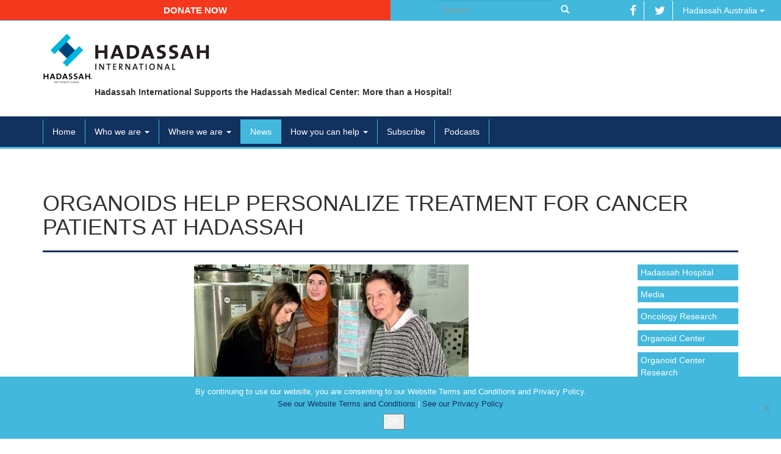

--- FILE ---
content_type: text/html; charset=UTF-8
request_url: https://hadassahinternational.org/organoids-help-personalize-treatment-for-cancer-patients-at-hadassah/
body_size: 17988
content:

<!doctype html>
<html class="no-js" lang="en-US">
<head>
  <meta charset="utf-8">
  <meta http-equiv="X-UA-Compatible" content="IE=edge">
  <meta name="viewport" content="width=device-width, initial-scale=1">

  <title>Organoids Help Personalize Treatment for Cancer Patients at Hadassah | Hadassah International</title>

  <meta property="og:locale" content="en_US"/>
  <meta property="og:title" content="Organoids Help Personalize Treatment for Cancer Patients at Hadassah | Hadassah International"/>
  <meta property="og:url" content="https://hadassahinternational.org/organoids-help-personalize-treatment-for-cancer-patients-at-hadassah/"/>
  <meta property="og:site_name" content="Hadassah International"/>
  <meta property="og:type" content="website"/>

	
	  <meta property="og:image" content="https://hadassahinternational.org/wp-content/uploads/2023/03/Organoids-res.jpg"/>
  <meta property="og:image:width" content="450"/>
  <meta property="og:image:height" content="301"/>
  
  <link rel="shortcut icon" href="https://hadassahinternational.org/wp-content/themes/hadassah/assets/ico/favicon.ico" type="image/x-icon" />
  <link rel="apple-touch-icon" href="https://hadassahinternational.org/wp-content/themes/hadassah/assets/ico/apple-touch-icon.png" />
  <link rel="apple-touch-icon" sizes="57x57" href="https://hadassahinternational.org/wp-content/themes/hadassah/assets/ico/apple-touch-icon-57x57.png" />
  <link rel="apple-touch-icon" sizes="72x72" href="https://hadassahinternational.org/wp-content/themes/hadassah/assets/ico/apple-touch-icon-72x72.png" />
  <link rel="apple-touch-icon" sizes="76x76" href="https://hadassahinternational.org/wp-content/themes/hadassah/assets/ico/apple-touch-icon-76x76.png" />
  <link rel="apple-touch-icon" sizes="114x114" href="https://hadassahinternational.org/wp-content/themes/hadassah/assets/ico/apple-touch-icon-114x114.png" />
  <link rel="apple-touch-icon" sizes="120x120" href="https://hadassahinternational.org/wp-content/themes/hadassah/assets/ico/apple-touch-icon-120x120.png" />
  <link rel="apple-touch-icon" sizes="144x144" href="https://hadassahinternational.org/wp-content/themes/hadassah/assets/ico/apple-touch-icon-144x144.png" />
  <link rel="apple-touch-icon" sizes="152x152" href="https://hadassahinternational.org/wp-content/themes/hadassah/assets/ico/apple-touch-icon-152x152.png" />
  <link rel="apple-touch-icon" sizes="180x180" href="https://hadassahinternational.org/wp-content/themes/hadassah/assets/ico/apple-touch-icon-180x180.png" />

  <meta name='robots' content='max-image-preview:large' />
	<style>img:is([sizes="auto" i], [sizes^="auto," i]) { contain-intrinsic-size: 3000px 1500px }</style>
	<link rel='dns-prefetch' href='//platform-api.sharethis.com' />
<link rel='dns-prefetch' href='//ajax.googleapis.com' />
<script>window.jQuery || document.write('<script src="https://hadassahinternational.org/wp-content/themes/hadassah/assets/vendor/jquery/dist/jquery.min.js?1.11.1"><\/script>')</script>
<script type="text/javascript">
/* <![CDATA[ */
window._wpemojiSettings = {"baseUrl":"https:\/\/s.w.org\/images\/core\/emoji\/16.0.1\/72x72\/","ext":".png","svgUrl":"https:\/\/s.w.org\/images\/core\/emoji\/16.0.1\/svg\/","svgExt":".svg","source":{"concatemoji":"https:\/\/hadassahinternational.org\/wp-includes\/js\/wp-emoji-release.min.js?ver=703aae3576ff6cee0ff666bb94c1f142"}};
/*! This file is auto-generated */
!function(s,n){var o,i,e;function c(e){try{var t={supportTests:e,timestamp:(new Date).valueOf()};sessionStorage.setItem(o,JSON.stringify(t))}catch(e){}}function p(e,t,n){e.clearRect(0,0,e.canvas.width,e.canvas.height),e.fillText(t,0,0);var t=new Uint32Array(e.getImageData(0,0,e.canvas.width,e.canvas.height).data),a=(e.clearRect(0,0,e.canvas.width,e.canvas.height),e.fillText(n,0,0),new Uint32Array(e.getImageData(0,0,e.canvas.width,e.canvas.height).data));return t.every(function(e,t){return e===a[t]})}function u(e,t){e.clearRect(0,0,e.canvas.width,e.canvas.height),e.fillText(t,0,0);for(var n=e.getImageData(16,16,1,1),a=0;a<n.data.length;a++)if(0!==n.data[a])return!1;return!0}function f(e,t,n,a){switch(t){case"flag":return n(e,"\ud83c\udff3\ufe0f\u200d\u26a7\ufe0f","\ud83c\udff3\ufe0f\u200b\u26a7\ufe0f")?!1:!n(e,"\ud83c\udde8\ud83c\uddf6","\ud83c\udde8\u200b\ud83c\uddf6")&&!n(e,"\ud83c\udff4\udb40\udc67\udb40\udc62\udb40\udc65\udb40\udc6e\udb40\udc67\udb40\udc7f","\ud83c\udff4\u200b\udb40\udc67\u200b\udb40\udc62\u200b\udb40\udc65\u200b\udb40\udc6e\u200b\udb40\udc67\u200b\udb40\udc7f");case"emoji":return!a(e,"\ud83e\udedf")}return!1}function g(e,t,n,a){var r="undefined"!=typeof WorkerGlobalScope&&self instanceof WorkerGlobalScope?new OffscreenCanvas(300,150):s.createElement("canvas"),o=r.getContext("2d",{willReadFrequently:!0}),i=(o.textBaseline="top",o.font="600 32px Arial",{});return e.forEach(function(e){i[e]=t(o,e,n,a)}),i}function t(e){var t=s.createElement("script");t.src=e,t.defer=!0,s.head.appendChild(t)}"undefined"!=typeof Promise&&(o="wpEmojiSettingsSupports",i=["flag","emoji"],n.supports={everything:!0,everythingExceptFlag:!0},e=new Promise(function(e){s.addEventListener("DOMContentLoaded",e,{once:!0})}),new Promise(function(t){var n=function(){try{var e=JSON.parse(sessionStorage.getItem(o));if("object"==typeof e&&"number"==typeof e.timestamp&&(new Date).valueOf()<e.timestamp+604800&&"object"==typeof e.supportTests)return e.supportTests}catch(e){}return null}();if(!n){if("undefined"!=typeof Worker&&"undefined"!=typeof OffscreenCanvas&&"undefined"!=typeof URL&&URL.createObjectURL&&"undefined"!=typeof Blob)try{var e="postMessage("+g.toString()+"("+[JSON.stringify(i),f.toString(),p.toString(),u.toString()].join(",")+"));",a=new Blob([e],{type:"text/javascript"}),r=new Worker(URL.createObjectURL(a),{name:"wpTestEmojiSupports"});return void(r.onmessage=function(e){c(n=e.data),r.terminate(),t(n)})}catch(e){}c(n=g(i,f,p,u))}t(n)}).then(function(e){for(var t in e)n.supports[t]=e[t],n.supports.everything=n.supports.everything&&n.supports[t],"flag"!==t&&(n.supports.everythingExceptFlag=n.supports.everythingExceptFlag&&n.supports[t]);n.supports.everythingExceptFlag=n.supports.everythingExceptFlag&&!n.supports.flag,n.DOMReady=!1,n.readyCallback=function(){n.DOMReady=!0}}).then(function(){return e}).then(function(){var e;n.supports.everything||(n.readyCallback(),(e=n.source||{}).concatemoji?t(e.concatemoji):e.wpemoji&&e.twemoji&&(t(e.twemoji),t(e.wpemoji)))}))}((window,document),window._wpemojiSettings);
/* ]]> */
</script>
<link rel='stylesheet' id='responsive-slider-css' href='https://hadassahinternational.org/wp-content/plugins/responsive-slider/css/responsive-slider.css?ver=0.1' type='text/css' media='all' />
<style id='wp-emoji-styles-inline-css' type='text/css'>

	img.wp-smiley, img.emoji {
		display: inline !important;
		border: none !important;
		box-shadow: none !important;
		height: 1em !important;
		width: 1em !important;
		margin: 0 0.07em !important;
		vertical-align: -0.1em !important;
		background: none !important;
		padding: 0 !important;
	}
</style>
<link rel='stylesheet' id='wp-block-library-css' href='https://hadassahinternational.org/wp-includes/css/dist/block-library/style.min.css?ver=703aae3576ff6cee0ff666bb94c1f142' type='text/css' media='all' />
<style id='classic-theme-styles-inline-css' type='text/css'>
/*! This file is auto-generated */
.wp-block-button__link{color:#fff;background-color:#32373c;border-radius:9999px;box-shadow:none;text-decoration:none;padding:calc(.667em + 2px) calc(1.333em + 2px);font-size:1.125em}.wp-block-file__button{background:#32373c;color:#fff;text-decoration:none}
</style>
<style id='global-styles-inline-css' type='text/css'>
:root{--wp--preset--aspect-ratio--square: 1;--wp--preset--aspect-ratio--4-3: 4/3;--wp--preset--aspect-ratio--3-4: 3/4;--wp--preset--aspect-ratio--3-2: 3/2;--wp--preset--aspect-ratio--2-3: 2/3;--wp--preset--aspect-ratio--16-9: 16/9;--wp--preset--aspect-ratio--9-16: 9/16;--wp--preset--color--black: #000000;--wp--preset--color--cyan-bluish-gray: #abb8c3;--wp--preset--color--white: #ffffff;--wp--preset--color--pale-pink: #f78da7;--wp--preset--color--vivid-red: #cf2e2e;--wp--preset--color--luminous-vivid-orange: #ff6900;--wp--preset--color--luminous-vivid-amber: #fcb900;--wp--preset--color--light-green-cyan: #7bdcb5;--wp--preset--color--vivid-green-cyan: #00d084;--wp--preset--color--pale-cyan-blue: #8ed1fc;--wp--preset--color--vivid-cyan-blue: #0693e3;--wp--preset--color--vivid-purple: #9b51e0;--wp--preset--gradient--vivid-cyan-blue-to-vivid-purple: linear-gradient(135deg,rgba(6,147,227,1) 0%,rgb(155,81,224) 100%);--wp--preset--gradient--light-green-cyan-to-vivid-green-cyan: linear-gradient(135deg,rgb(122,220,180) 0%,rgb(0,208,130) 100%);--wp--preset--gradient--luminous-vivid-amber-to-luminous-vivid-orange: linear-gradient(135deg,rgba(252,185,0,1) 0%,rgba(255,105,0,1) 100%);--wp--preset--gradient--luminous-vivid-orange-to-vivid-red: linear-gradient(135deg,rgba(255,105,0,1) 0%,rgb(207,46,46) 100%);--wp--preset--gradient--very-light-gray-to-cyan-bluish-gray: linear-gradient(135deg,rgb(238,238,238) 0%,rgb(169,184,195) 100%);--wp--preset--gradient--cool-to-warm-spectrum: linear-gradient(135deg,rgb(74,234,220) 0%,rgb(151,120,209) 20%,rgb(207,42,186) 40%,rgb(238,44,130) 60%,rgb(251,105,98) 80%,rgb(254,248,76) 100%);--wp--preset--gradient--blush-light-purple: linear-gradient(135deg,rgb(255,206,236) 0%,rgb(152,150,240) 100%);--wp--preset--gradient--blush-bordeaux: linear-gradient(135deg,rgb(254,205,165) 0%,rgb(254,45,45) 50%,rgb(107,0,62) 100%);--wp--preset--gradient--luminous-dusk: linear-gradient(135deg,rgb(255,203,112) 0%,rgb(199,81,192) 50%,rgb(65,88,208) 100%);--wp--preset--gradient--pale-ocean: linear-gradient(135deg,rgb(255,245,203) 0%,rgb(182,227,212) 50%,rgb(51,167,181) 100%);--wp--preset--gradient--electric-grass: linear-gradient(135deg,rgb(202,248,128) 0%,rgb(113,206,126) 100%);--wp--preset--gradient--midnight: linear-gradient(135deg,rgb(2,3,129) 0%,rgb(40,116,252) 100%);--wp--preset--font-size--small: 13px;--wp--preset--font-size--medium: 20px;--wp--preset--font-size--large: 36px;--wp--preset--font-size--x-large: 42px;--wp--preset--spacing--20: 0.44rem;--wp--preset--spacing--30: 0.67rem;--wp--preset--spacing--40: 1rem;--wp--preset--spacing--50: 1.5rem;--wp--preset--spacing--60: 2.25rem;--wp--preset--spacing--70: 3.38rem;--wp--preset--spacing--80: 5.06rem;--wp--preset--shadow--natural: 6px 6px 9px rgba(0, 0, 0, 0.2);--wp--preset--shadow--deep: 12px 12px 50px rgba(0, 0, 0, 0.4);--wp--preset--shadow--sharp: 6px 6px 0px rgba(0, 0, 0, 0.2);--wp--preset--shadow--outlined: 6px 6px 0px -3px rgba(255, 255, 255, 1), 6px 6px rgba(0, 0, 0, 1);--wp--preset--shadow--crisp: 6px 6px 0px rgba(0, 0, 0, 1);}:where(.is-layout-flex){gap: 0.5em;}:where(.is-layout-grid){gap: 0.5em;}body .is-layout-flex{display: flex;}.is-layout-flex{flex-wrap: wrap;align-items: center;}.is-layout-flex > :is(*, div){margin: 0;}body .is-layout-grid{display: grid;}.is-layout-grid > :is(*, div){margin: 0;}:where(.wp-block-columns.is-layout-flex){gap: 2em;}:where(.wp-block-columns.is-layout-grid){gap: 2em;}:where(.wp-block-post-template.is-layout-flex){gap: 1.25em;}:where(.wp-block-post-template.is-layout-grid){gap: 1.25em;}.has-black-color{color: var(--wp--preset--color--black) !important;}.has-cyan-bluish-gray-color{color: var(--wp--preset--color--cyan-bluish-gray) !important;}.has-white-color{color: var(--wp--preset--color--white) !important;}.has-pale-pink-color{color: var(--wp--preset--color--pale-pink) !important;}.has-vivid-red-color{color: var(--wp--preset--color--vivid-red) !important;}.has-luminous-vivid-orange-color{color: var(--wp--preset--color--luminous-vivid-orange) !important;}.has-luminous-vivid-amber-color{color: var(--wp--preset--color--luminous-vivid-amber) !important;}.has-light-green-cyan-color{color: var(--wp--preset--color--light-green-cyan) !important;}.has-vivid-green-cyan-color{color: var(--wp--preset--color--vivid-green-cyan) !important;}.has-pale-cyan-blue-color{color: var(--wp--preset--color--pale-cyan-blue) !important;}.has-vivid-cyan-blue-color{color: var(--wp--preset--color--vivid-cyan-blue) !important;}.has-vivid-purple-color{color: var(--wp--preset--color--vivid-purple) !important;}.has-black-background-color{background-color: var(--wp--preset--color--black) !important;}.has-cyan-bluish-gray-background-color{background-color: var(--wp--preset--color--cyan-bluish-gray) !important;}.has-white-background-color{background-color: var(--wp--preset--color--white) !important;}.has-pale-pink-background-color{background-color: var(--wp--preset--color--pale-pink) !important;}.has-vivid-red-background-color{background-color: var(--wp--preset--color--vivid-red) !important;}.has-luminous-vivid-orange-background-color{background-color: var(--wp--preset--color--luminous-vivid-orange) !important;}.has-luminous-vivid-amber-background-color{background-color: var(--wp--preset--color--luminous-vivid-amber) !important;}.has-light-green-cyan-background-color{background-color: var(--wp--preset--color--light-green-cyan) !important;}.has-vivid-green-cyan-background-color{background-color: var(--wp--preset--color--vivid-green-cyan) !important;}.has-pale-cyan-blue-background-color{background-color: var(--wp--preset--color--pale-cyan-blue) !important;}.has-vivid-cyan-blue-background-color{background-color: var(--wp--preset--color--vivid-cyan-blue) !important;}.has-vivid-purple-background-color{background-color: var(--wp--preset--color--vivid-purple) !important;}.has-black-border-color{border-color: var(--wp--preset--color--black) !important;}.has-cyan-bluish-gray-border-color{border-color: var(--wp--preset--color--cyan-bluish-gray) !important;}.has-white-border-color{border-color: var(--wp--preset--color--white) !important;}.has-pale-pink-border-color{border-color: var(--wp--preset--color--pale-pink) !important;}.has-vivid-red-border-color{border-color: var(--wp--preset--color--vivid-red) !important;}.has-luminous-vivid-orange-border-color{border-color: var(--wp--preset--color--luminous-vivid-orange) !important;}.has-luminous-vivid-amber-border-color{border-color: var(--wp--preset--color--luminous-vivid-amber) !important;}.has-light-green-cyan-border-color{border-color: var(--wp--preset--color--light-green-cyan) !important;}.has-vivid-green-cyan-border-color{border-color: var(--wp--preset--color--vivid-green-cyan) !important;}.has-pale-cyan-blue-border-color{border-color: var(--wp--preset--color--pale-cyan-blue) !important;}.has-vivid-cyan-blue-border-color{border-color: var(--wp--preset--color--vivid-cyan-blue) !important;}.has-vivid-purple-border-color{border-color: var(--wp--preset--color--vivid-purple) !important;}.has-vivid-cyan-blue-to-vivid-purple-gradient-background{background: var(--wp--preset--gradient--vivid-cyan-blue-to-vivid-purple) !important;}.has-light-green-cyan-to-vivid-green-cyan-gradient-background{background: var(--wp--preset--gradient--light-green-cyan-to-vivid-green-cyan) !important;}.has-luminous-vivid-amber-to-luminous-vivid-orange-gradient-background{background: var(--wp--preset--gradient--luminous-vivid-amber-to-luminous-vivid-orange) !important;}.has-luminous-vivid-orange-to-vivid-red-gradient-background{background: var(--wp--preset--gradient--luminous-vivid-orange-to-vivid-red) !important;}.has-very-light-gray-to-cyan-bluish-gray-gradient-background{background: var(--wp--preset--gradient--very-light-gray-to-cyan-bluish-gray) !important;}.has-cool-to-warm-spectrum-gradient-background{background: var(--wp--preset--gradient--cool-to-warm-spectrum) !important;}.has-blush-light-purple-gradient-background{background: var(--wp--preset--gradient--blush-light-purple) !important;}.has-blush-bordeaux-gradient-background{background: var(--wp--preset--gradient--blush-bordeaux) !important;}.has-luminous-dusk-gradient-background{background: var(--wp--preset--gradient--luminous-dusk) !important;}.has-pale-ocean-gradient-background{background: var(--wp--preset--gradient--pale-ocean) !important;}.has-electric-grass-gradient-background{background: var(--wp--preset--gradient--electric-grass) !important;}.has-midnight-gradient-background{background: var(--wp--preset--gradient--midnight) !important;}.has-small-font-size{font-size: var(--wp--preset--font-size--small) !important;}.has-medium-font-size{font-size: var(--wp--preset--font-size--medium) !important;}.has-large-font-size{font-size: var(--wp--preset--font-size--large) !important;}.has-x-large-font-size{font-size: var(--wp--preset--font-size--x-large) !important;}
:where(.wp-block-post-template.is-layout-flex){gap: 1.25em;}:where(.wp-block-post-template.is-layout-grid){gap: 1.25em;}
:where(.wp-block-columns.is-layout-flex){gap: 2em;}:where(.wp-block-columns.is-layout-grid){gap: 2em;}
:root :where(.wp-block-pullquote){font-size: 1.5em;line-height: 1.6;}
</style>
<link rel='stylesheet' id='contact-form-7-css' href='https://hadassahinternational.org/wp-content/plugins/contact-form-7/includes/css/styles.css?ver=6.1.1' type='text/css' media='all' />
<link rel='stylesheet' id='cookie-notice-front-css' href='https://hadassahinternational.org/wp-content/plugins/cookie-notice/css/front.min.css?ver=2.5.7' type='text/css' media='all' />
<link rel='stylesheet' id='mimi-base-css' href='https://hadassahinternational.org/wp-content/plugins/mad-mimi-sign-up-forms/css/mimi.min.css?ver=1.5.1' type='text/css' media='all' />
<link rel='stylesheet' id='roots_css-css' href='https://hadassahinternational.org/wp-content/themes/hadassah/assets/css/main.min.css?df514806b9946d014de071a9791831f2' type='text/css' media='all' />
<script type="text/javascript" src="//platform-api.sharethis.com/js/sharethis.js?ver=8.5.2#property=65ce7444a0c10f0019493d32&amp;product=gdpr-compliance-tool-v2&amp;source=simple-share-buttons-adder-wordpress" id="simple-share-buttons-adder-mu-js"></script>
<link rel="https://api.w.org/" href="https://hadassahinternational.org/wp-json/" /><link rel="alternate" title="JSON" type="application/json" href="https://hadassahinternational.org/wp-json/wp/v2/posts/16331" /><link rel="EditURI" type="application/rsd+xml" title="RSD" href="https://hadassahinternational.org/xmlrpc.php?rsd" />

<link rel="canonical" href="https://hadassahinternational.org/organoids-help-personalize-treatment-for-cancer-patients-at-hadassah/" />
<link rel='shortlink' href='https://hadassahinternational.org/?p=16331' />
<link rel="alternate" title="oEmbed (JSON)" type="application/json+oembed" href="https://hadassahinternational.org/wp-json/oembed/1.0/embed?url=https%3A%2F%2Fhadassahinternational.org%2Forganoids-help-personalize-treatment-for-cancer-patients-at-hadassah%2F" />
<link rel="alternate" title="oEmbed (XML)" type="text/xml+oembed" href="https://hadassahinternational.org/wp-json/oembed/1.0/embed?url=https%3A%2F%2Fhadassahinternational.org%2Forganoids-help-personalize-treatment-for-cancer-patients-at-hadassah%2F&#038;format=xml" />
<!-- HFCM by 99 Robots - Snippet # 1: Google Tag Manager HEAD -->
<!-- Google Tag Manager -->
<script>(function(w,d,s,l,i){w[l]=w[l]||[];w[l].push({'gtm.start':
new Date().getTime(),event:'gtm.js'});var f=d.getElementsByTagName(s)[0],
j=d.createElement(s),dl=l!='dataLayer'?'&l='+l:'';j.async=true;j.src=
'https://www.googletagmanager.com/gtm.js?id='+i+dl;f.parentNode.insertBefore(j,f);
})(window,document,'script','dataLayer','GTM-W9TK8ZF');</script>
<!-- End Google Tag Manager -->
<!-- /end HFCM by 99 Robots -->
		<style type="text/css">.pp-podcast {opacity: 0;}</style>
		<style type="text/css">.recentcomments a{display:inline !important;padding:0 !important;margin:0 !important;}</style>		<style type="text/css" id="wp-custom-css">
			.cn-buttons-container {
	display: block;
}		</style>
		
  <link rel="alternate" type="application/rss+xml" title="Hadassah International Feed" href="https://hadassahinternational.org/feed/">

  <link rel="stylesheet" href="https://hadassahinternational.org/wp-content/themes/hadassah/assets/css/events.css">
  
  <style>
	  figure {
		  max-width: 100%;
	  }
  </style>

  <script type="text/javascript">
  	$(document).ready(function(){
			$('.ssba a').each(function(){
		    return $(this).attr('target','').on('click',function(e){
		        e.preventDefault();
		        window.open($(this).attr('href'), $(this).attr('alt'), 'width=600, height=450, toolbar=0, scrollbars=1 ,location=0');
		    });
		  });
  	});
  </script>
</head>
<body class="wp-singular post-template-default single single-post postid-16331 single-format-standard wp-theme-hadassah cookies-not-set organoids-help-personalize-treatment-for-cancer-patients-at-hadassah">

  <!--[if lt IE 8]>
    <div class="alert alert-warning">
      You are using an <strong>outdated</strong> browser. Please <a href="http://browsehappy.com/">upgrade your browser</a> to improve your experience.    </div>
  <![endif]-->

  <div class="container-fluid" id="head-top-navbar">
  <div class="col-sm-6 text-center btn-donativo">
    <a href="http://helphadassahnow.org/donation/" target="_blank" class="btn">Donate now</a>
  </div>
  <div class="col-sm-3 text-right" id="topSearch">
    <form role="search" method="get" class="search-form form-inline" action="https://hadassahinternational.org/">
  <label class="sr-only">Search for:</label>
  <div class="input-group">
    <input type="search" value="" name="s" class="search-field form-control" placeholder="Search">
    <span class="input-group-btn">
      <button type="submit" class="search-submit btn btn-default"><span class="glyphicon glyphicon-search"></span></button>
    </span>
  </div>
</form>
  </div>
  <div class="col-sm-3 text-right">
    <a href="https://www.facebook.com/hadassahinternational" target="_blank" class="btn"><i class="fa fa-facebook fa-lg"></i></a>
    <a href="https://twitter.com/HadassahIntl" target="_blank" class="btn"><i class="fa fa-twitter fa-lg"></i></a>

	<a href="http://www.hadassahaustralia.org/" class="dropdown-toggle btn" data-toggle="dropdown">Hadassah Australia <span class="caret"></span></a><ul class="dropdown-menu" role="menu"><li><a href="http://www.hadassahaustralia.org/">Hadassah Australia</a></li><li><a href="http://hadassah.be/">Hadassah Belgium</a></li><li><a href="http://hadassahbrasil.org">Hadassah Brasil</a></li><li><a href="http://www.chw.ca/">Canadian Hadassah-WIZO</a></li><li><a href="http://www.hadassah.fr/">Hadassah France</a></li><li><a href="http://www.hadassah.de/">Hadassah Germany</a></li><li><a href="http://v2023.hadassahinternational.org/">Hadassah International</a></li><li><a href="http://hadassah-international-israel.org/">Hadassah International Israel</a></li><li><a href="http://hadassahlatinoamerica.org/">Hadassah Latinoamerica</a></li><li><a href="http://www.hadassah.co.nz/">Hadassah New Zealand</a></li><li><a href="http://hadassahpanama.org">Hadassah Panama</a></li><li><a href="http://www.hadassah.ch/">Hadassah Switzerland</a></li><li><a href="http://www.hadassahuk.org/">Hadassah United Kingdom</a></li><li><a href="http://www.hadassah.org/">Hadassah USA</a></li><li><a href="http://www.hadassah.org.il/">Hadassah Medical Center - Israel -- all languages</a></li><li><a href="https://www.hadassah.org.il/en/">Hadassah Medical Center- Israel – English only</a></li></ul>  </div>
</div>


<div class="container">
  <div class="row">
    <div class="col-sm-12">
      <br>
            		  	<h1 style="display:none;">Hadassah International</h1>
		  	<a href="https://hadassahinternational.org/">
		  	  <img src="https://hadassahinternational.org/wp-content/themes/hadassah/assets/img/hadassah-logo-international-registered.jpg" alt="Hadassah International">
		  	</a>
			      <p>Hadassah International Supports the Hadassah Medical Center: More than a Hospital!</p>
    </div>
  </div>
</div>

<br>


<header class="banner navbar navbar-default navbar-static-top" role="banner">
  <div class="container">
    <div class="navbar-header">
      <button type="button" class="navbar-toggle collapsed" data-toggle="collapse" data-target=".navbar-collapse">
        <span class="sr-only">Toggle navigation</span>
        <span class="icon-bar"></span>
        <span class="icon-bar"></span>
        <span class="icon-bar"></span>
      </button>
    </div>

    <nav class="collapse navbar-collapse" role="navigation">
      <ul id="menu-primary-navigation" class="nav navbar-nav"><li class="menu-home"><a href="https://hadassahinternational.org/">Home</a></li>
<li class="dropdown menu-who-we-are"><a class="dropdown-toggle" data-toggle="dropdown" data-target="#" href="https://hadassahinternational.org/who-we-are/">Who we are <b class="caret"></b></a>
<ul class="dropdown-menu">
	<li class="menu-hadassah-international"><a href="https://hadassahinternational.org/who-we-are/hadassah-international/">Hadassah International</a></li>
	<li class="menu-hadassah-medical-organization"><a href="https://hadassahinternational.org/who-we-are/hadassah-medical-center/">Hadassah Medical Organization</a></li>
	<li class="menu-what-hadassah-means-to-me"><a href="https://hadassahinternational.org/who-we-are/what-hadassah-means-to-me/">What Hadassah Means To Me</a></li>
	<li class="menu-history"><a href="https://hadassahinternational.org/who-we-are/history/">History</a></li>
	<li class="menu-conference"><a href="https://hadassahinternational.org/who-we-are/conference/">Conference</a></li>
</ul>
</li>
<li class="dropdown menu-where-we-are"><a class="dropdown-toggle" data-toggle="dropdown" data-target="#" href="https://hadassahinternational.org/where-we-are/">Where we are <b class="caret"></b></a>
<ul class="dropdown-menu">
	<li class="menu-our-international-network-and-websites"><a href="https://hadassahinternational.org/where-we-are/our-international-network/">Our International Network and Websites</a></li>
	<li class="menu-hadassah-usa"><a href="https://hadassahinternational.org/where-we-are/hadassah-usa/">Hadassah USA</a></li>
	<li class="menu-our-mission-in-action"><a href="https://hadassahinternational.org/where-we-are/our-mission-in-action/">Our Mission in Action</a></li>
	<li class="menu-contact-us"><a href="https://hadassahinternational.org/where-we-are/contact-us/">Contact Us</a></li>
</ul>
</li>
<li class="active menu-news"><a href="https://hadassahinternational.org/news/">News</a></li>
<li class="dropdown menu-how-you-can-help"><a class="dropdown-toggle" data-toggle="dropdown" data-target="#" href="https://hadassahinternational.org/how-you-can-help/">How you can help <b class="caret"></b></a>
<ul class="dropdown-menu">
	<li class="menu-support-our-projects"><a href="https://hadassahinternational.org/how-you-can-help/support-our-projects/">Support our projects</a></li>
	<li class="menu-wills-and-bequests"><a href="https://hadassahinternational.org/legacies/">Wills and Bequests</a></li>
</ul>
</li>
<li class="menu-subscribe"><a href="https://hadassahinternational.org/subscribe-to-the-hadassah-international-monthly-ebulletin/">Subscribe</a></li>
<li class="menu-podcasts"><a href="https://hadassahinternational.org/podcast/">Podcasts</a></li>
</ul>    </nav>
  </div>
</header>


  <div class="wrap container" role="document">
    <div class="content row">
      <main class="main" role="main">
        

					<div class="page-header">
				  <h1>
				  						    Organoids Help Personalize Treatment for Cancer Patients at Hadassah									  </h1>
				</div>
	


<div class="page-content">

  <div class="row">

  	
    <div class="col-sm-12">

      <article class="post-16331 post type-post status-publish format-standard has-post-thumbnail hentry category-hadassah-hospital category-media category-oncology-research category-organoid-center-2 category-organoid-center-research category-research tag-cancer tag-dr-liron-birimberg-schwartz tag-dr-mohammad-adileh tag-dr-myriam-grunewald tag-organoid-center tag-organoids tag-prof-eyal-mishani tag-prof-tamar-peretz">

        <div class="row">
          <div class="col-sm-2 pull-right entry-meta col-xs-12">
            <a href="https://hadassahinternational.org/category/hadassah-hospital/">Hadassah Hospital</a><a href="https://hadassahinternational.org/category/hadassah-hospital/media/">Media</a><a href="https://hadassahinternational.org/category/research/oncology-research/">Oncology Research</a><a href="https://hadassahinternational.org/category/organoid-center-2/">Organoid Center</a><a href="https://hadassahinternational.org/category/research/organoid-center-research/">Organoid Center Research</a><a href="https://hadassahinternational.org/category/research/">Research</a><time class="updated" datetime="2023-03-07T08:38:25-06:00">7 March, 2023</time>
<!-- <p class="byline author vcard"> <a href="" rel="author" class="fn"></a></p> -->
          </div>
          <div class="col-sm-10 featured-image-wrapper">
            <img width="450" height="301" src="https://hadassahinternational.org/wp-content/uploads/2023/03/Organoids-res.jpg" class="img-responsive wp-post-image" alt="" decoding="async" fetchpriority="high" srcset="https://hadassahinternational.org/wp-content/uploads/2023/03/Organoids-res.jpg 450w, https://hadassahinternational.org/wp-content/uploads/2023/03/Organoids-res-300x201.jpg 300w, https://hadassahinternational.org/wp-content/uploads/2023/03/Organoids-res-360x241.jpg 360w" sizes="(max-width: 450px) 100vw, 450px" />          </div>
        </div>

        <br>

        <div class="row">
          <div class="col-sm-12 content entry-content">
            <p><em>Adapted from an <a href="https://www.haaretz.co.il/labels/health/onko/2023-02-06/ty-article-labels/00000186-2703-dc4c-a3c6-b773120c0000" target="_blank" rel="noopener">article</a> by Assaf Levanon, in cooperation with the Organoid Center, Hadassah Hospital Ein Kerem</em></p>
<p><strong>Organoids,</strong> three-dimensional cell cultures that replicate the tissues from which they are produced, offer researchers the reality of developing personalized medicine on a scale never before realized.</p>
<p>The <strong>Organoid Center</strong> at Hadassah Ein Kerem, the first of its kind in Israel, was established by Hadassah at the initiative of <strong>Prof. Eyal Mishani</strong>, head of Hadassah’s Research and Development Department and the Research Fund. The director of the center is <strong>Dr. Myriam Grunewald</strong>, a specialist in vascular biology. Serving as director of the center’s clinic is <strong>Dr. Liron Birimberg-Schwartz</strong>, a pediatric gastroenterologist.</p>
<p>Much of the center’s research efforts are focused on <strong>cancer</strong>. Despite the substantial progress in preventive medicine, early diagnosis, and specific therapies for various types of malignancies, cancer remains one of the leading causes of death in the world, partly because existing pre-clinical models for cancer research do not reflect the disease in humans in a precise way.</p>
<p>Dr. Grunewald explains, <em>“Cancer research in recent decades was based mainly on two-dimensional culture of cell lines, tumor models in genetically engineered mice, and human tumor models transplanted into mice with no immune systems.”</em> But there are limits to the usefulness of the findings because she continues,<em> “Traditional cell cultures fail to preserve the characteristics of human tumors, and particularly their heterogeneity.”</em></p>
<p><em>“Organoids have the potential to overcome the limitations of the existing methods,”</em> adds Dr. Birimberg-Schwartz. <em>“The method of growing organoids was developed in the past decade on the basis of stem cells of intestinal tissue in the laboratory of Prof. Hans Clevers, under the leadership of Dr. Toshiro Sato. The researchers found a way to grow the stem cells in such a way that they keep their characteristics as stem cells, but at the same time they can divide and differentiate into all types of cells, just as in the original tissue.”</em></p>
<p><strong>Prof. Tamar Peretz</strong>, a senior oncologist and cancer researcher at Hadassah, experienced frustration over the fact that despite the immense effort and enormous amounts of money invested in research, not all cancer patients could be helped, and the medical field had to content itself with prolonging their lives rather than curing them.</p>
<p>She reports, <em>“One reason for that is the fact that tumors have many faces—in other words, they are heterogeneous. In one tumor that we removed, there are many subtypes of cancer, and many times we treat one type successfully but another subtype remains and continues to grow. Another problem is interaction with the environment. We understand that tumors do not grow in a vacuum; they are influenced greatly by the environment in which they live.”</em></p>
<p>Prof. Peretz sees the organoid model as a breakthrough. <em>“A three-dimensional model that simulates the situation as it appears in the human body and deals with the possibilities of the micro-environment enables an examination of various types of tumors, and thus solves the problems.”</em> It means that different drugs can be tried in the laboratory. As Dr. Birimberg-Schwartz explains,<em> “Organoids that are produced from the tumor help in tailoring the most appropriate therapy to each cancer patient, a situation that will decrease the patient’s suffering and reduce the healthcare system’s financial expenditures.”</em></p>
<p>The human tissue used to grow organoids is obtained by consent from patients undergoing biopsies or surgery. <em>“It is important to note that the center has approval from the Helsinki Committee [the committee that supervises the ethics of research on human beings],”</em> says Dr. Birimberg-Schwartz, <em>“and that the patients receive a detailed explanation about the research before they sign the consent form.”</em></p>
<p><strong>Dr. Mohammad Adileh</strong>, an oncological surgeon at Hadassah, explains how a tiny sample from a tumor can be used to create an almost limitless quantity of organoids. “<em>A tiny piece of tumor tissue is removed from the patient’s body and taken to the laboratory once the pathologists give their approval. There begins the process of breaking the tissue down into tiny clusters that contain cancer cells. One of the unique things about organoids is that they grow in biological gel that enables them to arrange themselves in a three-dimensional manner. It’s amazing to see that the cells in the culture dish can arrange themselves just like they do in the body.”</em> In a relatively short time, experiments can begin to determine the treatments most suitable for the patient personally.</p>
<p><em>“The ability of organoids to rejuvenate themselves on their own enables an expansion of the culture and the tumor for long periods of time. Organoids from a tumor source can be grown, frozen, and thawed almost infinitely. This means that there is an enormous advantage and ability to bridge the gaps that exist in other methods,”</em> Dr. Grunewald says. Moreover, suitably frozen organoids can be sent to other centers around the world. In Israel, Hadassah is so far the only center to set up a database accessible to the entire scientific community in Israel. Biotech companies can use it to speed up drug development processes and check criteria for including patients in clinical trials. This method enables an efficient examination of new drugs and the repurposing of existing ones. It should be noted that the U.S. Food and Drug Administration approved the use of human organoids for effective proof of drugs that have already been approved for various types of cancer, helpful to cancer patients with rare or even unknown mutations.</p>
<p><em>“Our supreme goal,”</em> Dr. Grunewald and Dr. Birimberg-Schwartz explain, <em>“is that every medical center in Israel will have access to our system and that it will serve as a ‘treatment point’ in order to enable a prediction of the recommended type of therapy and its personalization for each patient as rapidly as possible.”</em></p>
<p>Photo caption: Dr. Myriam Grunewald, first from right, director of the Organoid Center<!-- Simple Share Buttons Adder (8.5.2) simplesharebuttons.com --></p>
<div class="ssba-modern-2 ssba ssbp-wrap alignright ssbp--theme-2">
<div style="text-align:right">
<ul class="ssbp-list">
<li class='ssbp-li--facebook'><a data-site="facebook" class="ssba_facebook_share ssba_share_link ssbp-facebook ssbp-btn" href="https://www.facebook.com/sharer.php?t=Organoids Help Personalize Treatment for Cancer Patients at Hadassah&#038;u=https://hadassahinternational.org/organoids-help-personalize-treatment-for-cancer-patients-at-hadassah/"  target=_blank  style="color:#4267B2; background-color: #4267B2; height: 48px; width: 48px; " ><span><svg xmlns="http://www.w3.org/2000/svg" fill="#fff" preserveAspectRatio="xMidYMid meet" height="1em" width="1em" viewBox="0 0 40 40">
  <g>
    <path d="m21.7 16.7h5v5h-5v11.6h-5v-11.6h-5v-5h5v-2.1c0-2 0.6-4.5 1.8-5.9 1.3-1.3 2.8-2 4.7-2h3.5v5h-3.5c-0.9 0-1.5 0.6-1.5 1.5v3.5z"></path>
  </g>
</svg></p>
<p></span><span class="color-icon"><svg xmlns="http://www.w3.org/2000/svg" width="16" height="28" viewBox="0 0 16 28">
  <path fill="#3B5998" d="M10.7,10.7 L15.7,10.7 L15.7,15.7 L10.7,15.7 L10.7,27.3 L5.7,27.3 L5.7,15.7 L0.7,15.7 L0.7,10.7 L5.7,10.7 L5.7,8.6 C5.7,6.6 6.3,4.1 7.5,2.7 C8.8,1.4 10.3,0.7 12.2,0.7 L15.7,0.7 L15.7,5.7 L12.2,5.7 C11.3,5.7 10.7,6.3 10.7,7.2 L10.7,10.7 Z"/>
</svg><br />
</span></p>
<div title="Facebook" class="ssbp-text">Facebook</div>
<p></a></li>
<li class='ssbp-li--twitter'><a data-site="twitter" class="ssba_twitter_share ssba_share_link ssbp-twitter ssbp-btn" href="https://twitter.com/intent/tweet?text=Organoids Help Personalize Treatment for Cancer Patients at Hadassah&#038;url=https://hadassahinternational.org/organoids-help-personalize-treatment-for-cancer-patients-at-hadassah/&#038;via="  target=_blank  style="color:#000000; background-color: #000000; height: 48px; width: 48px; " ><span><svg width="25" height="25" viewBox="0 0 25 25" fill="none" xmlns="http://www.w3.org/2000/svg">
    <rect width="25" height="25" />
    <path d="M14.4821 11.6218L21.0389 4H19.4852L13.7919 10.6179L9.24467 4H4L10.8763 14.0074L4 22H5.55385L11.5661 15.0113L16.3683 22H21.613L14.4821 11.6218ZM6.11371 5.16972H8.50031L19.4859 20.8835H17.0993L6.11371 5.16972Z" fill="white"/>
</svg><br />
</span><span class="color-icon"><svg width="25" height="25" viewBox="0 0 25 25" fill="none" xmlns="http://www.w3.org/2000/svg">
	<rect width="25" height="25" />
	<path d="M14.4821 11.6218L21.0389 4H19.4852L13.7919 10.6179L9.24467 4H4L10.8763 14.0074L4 22H5.55385L11.5661 15.0113L16.3683 22H21.613L14.4821 11.6218ZM6.11371 5.16972H8.50031L19.4859 20.8835H17.0993L6.11371 5.16972Z" fill="#000000"/>
</svg><br />
</span></p>
<div title="Twitter" class="ssbp-text">Twitter</div>
<p></a></li>
<li class='ssbp-li--whatsapp'><a data-site="whatsapp" class="ssba_whatsapp_share ssba_share_link ssbp-whatsapp ssbp-btn" href="https://web.whatsapp.com/send?text=https://hadassahinternational.org/organoids-help-personalize-treatment-for-cancer-patients-at-hadassah/"  target=_blank  style="color:#25d366; background-color: #25d366; height: 48px; width: 48px; " ><span><svg xmlns="http://www.w3.org/2000/svg" fill="#fff" preserveAspectRatio="xMidYMid meet" height="1em" width="1em" viewBox="0 0 40 40">
  <g>
    <path d="m25 21.7q0.3 0 2.2 1t2 1.2q0 0.1 0 0.3 0 0.8-0.4 1.7-0.3 0.9-1.6 1.5t-2.2 0.6q-1.3 0-4.3-1.4-2.2-1-3.8-2.6t-3.3-4.2q-1.6-2.3-1.6-4.3v-0.2q0.1-2 1.7-3.5 0.5-0.5 1.2-0.5 0.1 0 0.4 0t0.4 0.1q0.4 0 0.6 0.1t0.3 0.6q0.2 0.5 0.8 2t0.5 1.7q0 0.5-0.8 1.3t-0.7 1q0 0.2 0.1 0.3 0.7 1.7 2.3 3.1 1.2 1.2 3.3 2.2 0.3 0.2 0.5 0.2 0.4 0 1.2-1.1t1.2-1.1z m-4.5 11.9q2.8 0 5.4-1.1t4.5-3 3-4.5 1.1-5.4-1.1-5.5-3-4.5-4.5-2.9-5.4-1.2-5.5 1.2-4.5 2.9-2.9 4.5-1.2 5.5q0 4.5 2.7 8.2l-1.7 5.2 5.4-1.8q3.5 2.4 7.7 2.4z m0-30.9q3.4 0 6.5 1.4t5.4 3.6 3.5 5.3 1.4 6.6-1.4 6.5-3.5 5.3-5.4 3.6-6.5 1.4q-4.4 0-8.2-2.1l-9.3 3 3-9.1q-2.4-3.9-2.4-8.6 0-3.5 1.4-6.6t3.6-5.3 5.3-3.6 6.6-1.4z"></path>
  </g>
</svg></p>
<p></span><span class="color-icon"><svg xmlns="http://www.w3.org/2000/svg" width="35" height="36" viewBox="0 0 35 36">
  <path fill="#25D366" d="M22,19.7 C22.2,19.7 22.9333333,20.0333333 24.2,20.7 C25.4666667,21.3666667 26.1333333,21.7666667 26.2,21.9 C26.2,21.9666667 26.2,22.0666667 26.2,22.2 C26.2,22.7333333 26.0666667,23.3 25.8,23.9 C25.6,24.5 25.0666667,25 24.2,25.4 C23.3333333,25.8 22.6,26 22,26 C21.1333333,26 19.7,25.5333333 17.7,24.6 C16.2333333,23.9333333 14.9666667,23.0666667 13.9,22 C12.8333333,20.9333333 11.7333333,19.5333333 10.6,17.8 C9.53333333,16.2666667 9,14.8333333 9,13.5 L9,13.3 C9.06666667,11.9666667 9.63333333,10.8 10.7,9.8 C11.0333333,9.46666667 11.4333333,9.3 11.9,9.3 C11.9666667,9.3 12.1,9.3 12.3,9.3 C12.5,9.3 12.6333333,9.33333333 12.7,9.4 C12.9666667,9.4 13.1666667,9.43333333 13.3,9.5 C13.4333333,9.56666667 13.5333333,9.76666667 13.6,10.1 C13.7333333,10.4333333 14,11.1 14.4,12.1 C14.8,13.1 14.9666667,13.6666667 14.9,13.8 C14.9,14.1333333 14.6333333,14.5666667 14.1,15.1 C13.5666667,15.6333333 13.3333333,15.9666667 13.4,16.1 C13.4,16.2333333 13.4333333,16.3333333 13.5,16.4 C13.9666667,17.5333333 14.7333333,18.5666667 15.8,19.5 C16.6,20.3 17.7,21.0333333 19.1,21.7 C19.3,21.8333333 19.4666667,21.9 19.6,21.9 C19.8666667,21.9 20.2666667,21.5333333 20.8,20.8 C21.3333333,20.0666667 21.7333333,19.7 22,19.7 Z M17.5,31.6 C19.3666667,31.6 21.1666667,31.2333333 22.9,30.5 C24.6333333,29.7666667 26.1333333,28.7666667 27.4,27.5 C28.6666667,26.2333333 29.6666667,24.7333333 30.4,23 C31.1333333,21.2666667 31.5,19.4666667 31.5,17.6 C31.5,15.7333333 31.1333333,13.9 30.4,12.1 C29.6666667,10.3 28.6666667,8.8 27.4,7.6 C26.1333333,6.4 24.6333333,5.43333333 22.9,4.7 C21.1666667,3.96666667 19.3666667,3.56666667 17.5,3.5 C15.6333333,3.43333333 13.8,3.83333333 12,4.7 C10.2,5.56666667 8.7,6.53333333 7.5,7.6 C6.3,8.66666667 5.33333333,10.1666667 4.6,12.1 C3.86666667,14.0333333 3.46666667,15.8666667 3.4,17.6 C3.4,20.6 4.3,23.3333333 6.1,25.8 L4.4,31 L9.8,29.2 C12.1333333,30.8 14.7,31.6 17.5,31.6 Z M17.5,0.7 C19.7666667,0.7 21.9333333,1.16666667 24,2.1 C26.0666667,3.03333333 27.8666667,4.23333333 29.4,5.7 C30.9333333,7.16666667 32.1,8.93333333 32.9,11 C33.7,13.0666667 34.1666667,15.2666667 34.3,17.6 C34.4333333,19.9333333 33.9666667,22.1 32.9,24.1 C31.8333333,26.1 30.6666667,27.8666667 29.4,29.4 C28.1333333,30.9333333 26.3333333,32.1333333 24,33 C21.6666667,33.8666667 19.5,34.3333333 17.5,34.4 C14.5666667,34.4 11.8333333,33.7 9.3,32.3 L0,35.3 L3,26.2 C1.4,23.6 0.6,20.7333333 0.6,17.6 C0.6,15.2666667 1.06666667,13.0666667 2,11 C2.93333333,8.93333333 4.13333333,7.16666667 5.6,5.7 C7.06666667,4.23333333 8.83333333,3.03333333 10.9,2.1 C12.9666667,1.16666667 15.1666667,0.7 17.5,0.7 Z"/>
</svg><br />
</span></p>
<div title="Whatsapp" class="ssbp-text">Whatsapp</div>
<p></a></li>
<li class='ssbp-li--linkedin'><a data-site="linkedin" class="ssba_linkedin_share ssba_share_link ssbp-linkedin ssbp-btn" href="https://www.linkedin.com/shareArticle?title=Organoids Help Personalize Treatment for Cancer Patients at Hadassah&#038;url=https://hadassahinternational.org/organoids-help-personalize-treatment-for-cancer-patients-at-hadassah/"  target=_blank  style="color:#0077b5; background-color: #0077b5; height: 48px; width: 48px; " ><span><svg xmlns="http://www.w3.org/2000/svg" fill="#fff" preserveAspectRatio="xMidYMid meet" height="1em" width="1em" viewBox="0 0 40 40">
  <g>
    <path d="m13.3 31.7h-5v-16.7h5v16.7z m18.4 0h-5v-8.9c0-2.4-0.9-3.5-2.5-3.5-1.3 0-2.1 0.6-2.5 1.9v10.5h-5s0-15 0-16.7h3.9l0.3 3.3h0.1c1-1.6 2.7-2.8 4.9-2.8 1.7 0 3.1 0.5 4.2 1.7 1 1.2 1.6 2.8 1.6 5.1v9.4z m-18.3-20.9c0 1.4-1.1 2.5-2.6 2.5s-2.5-1.1-2.5-2.5 1.1-2.5 2.5-2.5 2.6 1.2 2.6 2.5z"></path>
  </g>
</svg></p>
<p></span><span class="color-icon"><svg xmlns="http://www.w3.org/2000/svg" xmlns:xlink="http://www.w3.org/1999/xlink" width="50px" height="50px" viewBox="0 0 50 50" version="1.1">
<g id="surface97807">
<path style=" stroke:none;fill-rule:nonzero;fill:rgb(0%,46.666667%,70.980392%);fill-opacity:1;" d="M 8 3.007812 C 4.53125 3.007812 2.007812 5.089844 2.007812 7.949219 C 2.007812 10.820312 4.589844 12.988281 8 12.988281 C 11.46875 12.988281 13.988281 10.871094 13.988281 7.890625 C 13.832031 5.019531 11.359375 3.007812 8 3.007812 Z M 3 15 C 2.449219 15 2 15.449219 2 16 L 2 45 C 2 45.550781 2.449219 46 3 46 L 13 46 C 13.550781 46 14 45.550781 14 45 L 14 16 C 14 15.449219 13.550781 15 13 15 Z M 18 15 C 17.449219 15 17 15.449219 17 16 L 17 45 C 17 45.550781 17.449219 46 18 46 L 27 46 C 27.550781 46 28 45.550781 28 45 L 28 29.5 C 28 27.128906 29.820312 25.199219 32.140625 25.019531 C 32.261719 25 32.378906 25 32.5 25 C 32.621094 25 32.738281 25 32.859375 25.019531 C 35.179688 25.199219 37 27.128906 37 29.5 L 37 45 C 37 45.550781 37.449219 46 38 46 L 47 46 C 47.550781 46 48 45.550781 48 45 L 48 28 C 48 21.53125 44.527344 15 36.789062 15 C 33.269531 15 30.609375 16.359375 29 17.488281 L 29 16 C 29 15.449219 28.550781 15 28 15 Z M 18 15 "/>
</g>
</svg><br />
</span></p>
<div title="Linkedin" class="ssbp-text">Linkedin</div>
<p></a></li>
<li class='ssbp-li--pinterest'><a data-site="pinterest" class="ssba_pinterest_share ssba_share_link ssbp-pinterest ssbp-btn" href="https://pinterest.com/pin/create/button/?description=Organoids Help Personalize Treatment for Cancer Patients at Hadassah&#038;media=&#038;url=https://hadassahinternational.org/organoids-help-personalize-treatment-for-cancer-patients-at-hadassah/"  target=_blank  style="color:#CB2027; background-color: #CB2027; height: 48px; width: 48px; " ><span><svg xmlns="http://www.w3.org/2000/svg" fill="#fff" preserveAspectRatio="xMidYMid meet" height="1em" width="1em" viewBox="0 0 40 40">
  <g>
    <path d="m37.3 20q0 4.7-2.3 8.6t-6.3 6.2-8.6 2.3q-2.4 0-4.8-0.7 1.3-2 1.7-3.6 0.2-0.8 1.2-4.7 0.5 0.8 1.7 1.5t2.5 0.6q2.7 0 4.8-1.5t3.3-4.2 1.2-6.1q0-2.5-1.4-4.7t-3.8-3.7-5.7-1.4q-2.4 0-4.4 0.7t-3.4 1.7-2.5 2.4-1.5 2.9-0.4 3q0 2.4 0.8 4.1t2.7 2.5q0.6 0.3 0.8-0.5 0.1-0.1 0.2-0.6t0.2-0.7q0.1-0.5-0.3-1-1.1-1.3-1.1-3.3 0-3.4 2.3-5.8t6.1-2.5q3.4 0 5.3 1.9t1.9 4.7q0 3.8-1.6 6.5t-3.9 2.6q-1.3 0-2.2-0.9t-0.5-2.4q0.2-0.8 0.6-2.1t0.7-2.3 0.2-1.6q0-1.2-0.6-1.9t-1.7-0.7q-1.4 0-2.3 1.2t-1 3.2q0 1.6 0.6 2.7l-2.2 9.4q-0.4 1.5-0.3 3.9-4.6-2-7.5-6.3t-2.8-9.4q0-4.7 2.3-8.6t6.2-6.2 8.6-2.3 8.6 2.3 6.3 6.2 2.3 8.6z"></path>
  </g>
</svg></p>
<p></span><span class="color-icon"><svg xmlns="http://www.w3.org/2000/svg" width="35" height="36" viewBox="0 0 35 36">
  <path fill="#CB2027" d="M35.3,18 C35.3,21.1333333 34.5333333,24 33,26.6 C31.4666667,29.2 29.3666667,31.2666667 26.7,32.8 C24.0333333,34.3333333 21.1666667,35.1 18.1,35.1 C16.5,35.1 14.9,34.8666667 13.3,34.4 C14.1666667,33.0666667 14.7333333,31.8666667 15,30.8 C15.1333333,30.2666667 15.5333333,28.7 16.2,26.1 C16.5333333,26.6333333 17.1,27.1333333 17.9,27.6 C18.7,28.0666667 19.5333333,28.2666667 20.4,28.2 C22.2,28.2 23.8,27.7 25.2,26.7 C26.6,25.7 27.7,24.3 28.5,22.5 C29.3,20.7 29.7,18.6666667 29.7,16.4 C29.7,14.7333333 29.2333333,13.1666667 28.3,11.7 C27.3666667,10.2333333 26.1,9 24.5,8 C22.9,7 21,6.53333333 18.8,6.6 C17.2,6.6 15.7333333,6.83333333 14.4,7.3 C13.0666667,7.76666667 11.9333333,8.33333333 11,9 C10.0666667,9.66666667 9.23333333,10.4666667 8.5,11.4 C7.76666667,12.3333333 7.26666667,13.3 7,14.3 C6.73333333,15.3 6.6,16.3 6.6,17.3 C6.6,18.9 6.86666667,20.2666667 7.4,21.4 C7.93333333,22.5333333 8.83333333,23.3666667 10.1,23.9 C10.5,24.1 10.7666667,23.9333333 10.9,23.4 C10.9666667,23.3333333 11.0333333,23.1333333 11.1,22.8 C11.1666667,22.4666667 11.2333333,22.2333333 11.3,22.1 C11.3666667,21.7666667 11.2666667,21.4333333 11,21.1 C10.2666667,20.2333333 9.9,19.1333333 9.9,17.8 C9.9,15.5333333 10.6666667,13.6 12.2,12 C13.7333333,10.4 15.7666667,9.56666667 18.3,9.5 C20.5666667,9.5 22.3333333,10.1333333 23.6,11.4 C24.8666667,12.6666667 25.5,14.2333333 25.5,16.1 C25.5,18.6333333 24.9666667,20.8 23.9,22.6 C22.8333333,24.4 21.5333333,25.2666667 20,25.2 C19.1333333,25.2 18.4,24.9 17.8,24.3 C17.2,23.7 17.0333333,22.9 17.3,21.9 C17.4333333,21.3666667 17.6333333,20.6666667 17.9,19.8 C18.1666667,18.9333333 18.4,18.1666667 18.6,17.5 C18.8,16.8333333 18.8666667,16.3 18.8,15.9 C18.8,15.1 18.6,14.4666667 18.2,14 C17.8,13.5333333 17.2333333,13.3 16.5,13.3 C15.5666667,13.3 14.8,13.7 14.2,14.5 C13.6,15.3 13.2666667,16.3666667 13.2,17.7 C13.2,18.7666667 13.4,19.6666667 13.8,20.4 L11.6,29.8 C11.3333333,30.8 11.2333333,32.1 11.3,33.7 C8.23333333,32.3666667 5.73333333,30.2666667 3.8,27.4 C1.86666667,24.5333333 0.933333333,21.4 1,18 C1,14.8666667 1.76666667,12 3.3,9.4 C4.83333333,6.8 6.9,4.73333333 9.5,3.2 C12.1,1.66666667 14.9666667,0.9 18.1,0.9 C21.2333333,0.9 24.1,1.66666667 26.7,3.2 C29.3,4.73333333 31.4,6.8 33,9.4 C34.6,12 35.3666667,14.8666667 35.3,18 Z" transform="translate(-1)"/>
</svg><br />
</span></p>
<div title="Pinterest" class="ssbp-text">Pinterest</div>
<p></a></li>
<li class='ssbp-li--email'><a data-site="email" class="ssba_email_share ssba_share_link ssbp-email ssbp-btn" href="mailto:?subject=Organoids Help Personalize Treatment for Cancer Patients at Hadassah&#038;body=https://hadassahinternational.org/organoids-help-personalize-treatment-for-cancer-patients-at-hadassah/"  target=_blank  style="color:#7d7d7d; background-color: #7d7d7d; height: 48px; width: 48px; " ><span><svg xmlns="http://www.w3.org/2000/svg" fill="#fff" preserveAspectRatio="xMidYMid meet" height="1em" width="1em" viewBox="0 0 40 40">
  <g>
    <path d="m33.4 13.4v-3.4l-13.4 8.4-13.4-8.4v3.4l13.4 8.2z m0-6.8q1.3 0 2.3 1.1t0.9 2.3v20q0 1.3-0.9 2.3t-2.3 1.1h-26.8q-1.3 0-2.3-1.1t-0.9-2.3v-20q0-1.3 0.9-2.3t2.3-1.1h26.8z"></path>
  </g>
</svg></p>
<p></span><span class="color-icon"><svg xmlns="http://www.w3.org/2000/svg" width="34" height="28" viewBox="0 0 34 28">
  <path fill="#7D7D7D" d="M30.4,7.4 L30.4,4 L17,12.4 L3.6,4 L3.6,7.4 L17,15.6 L30.4,7.4 Z M30.4,0.6 C31.2666667,0.6 32.0333333,0.966666667 32.7,1.7 C33.3666667,2.43333333 33.6666667,3.2 33.6,4 L33.6,24 C33.6,24.8666667 33.3,25.6333333 32.7,26.3 C32.1,26.9666667 31.3333333,27.3333333 30.4,27.4 L3.6,27.4 C2.73333333,27.4 1.96666667,27.0333333 1.3,26.3 C0.633333333,25.5666667 0.333333333,24.8 0.4,24 L0.4,4 C0.4,3.13333333 0.7,2.36666667 1.3,1.7 C1.9,1.03333333 2.66666667,0.666666667 3.6,0.6 L30.4,0.6 Z"/>
</svg><br />
</span></p>
<div title="Email" class="ssbp-text">Email</div>
<p></a></li>
</ul>
</div>
</div>
          </div>
        </div>

        <footer>
                  </footer>
        
      </article>

    </div>

  </div>

</div>

      </main><!-- /.main -->
          </div><!-- /.content -->
  </div><!-- /.wrap -->

  <footer class="content-info" role="contentinfo">

  	<div class="navbar navbar-default navbar-static-bottom" role="banner">
	  <div class="container">
	    <div class="navbar-header">
	      <button type="button" class="navbar-toggle collapsed" data-toggle="collapse" data-target="#navbar-footer">
	        <span class="sr-only">Toggle navigation</span>
	        <span class="icon-bar"></span>
	        <span class="icon-bar"></span>
	        <span class="icon-bar"></span>
	      </button>
	    </div>

	    <nav class="collapse navbar-collapse" id="navbar-footer" role="navigation">
	      <ul id="menu-footer-navigation" class="nav navbar-nav"><li class="menu-home"><a href="https://hadassahinternational.org/">Home</a></li>
<li class="menu-who-we-are"><a href="https://hadassahinternational.org/who-we-are/hadassah-international/">Who we are</a></li>
<li class="active menu-news"><a href="https://hadassahinternational.org/news/">News</a></li>
<li class="menu-donate-now"><a href="http://helphadassahnow.org/donation">Donate now</a></li>
<li class="menu-year-in-review"><a href="https://hadassahinternational.org/hadassah-international-year-in-review-2019/">Year in Review</a></li>
<li class="menu-contact-us"><a href="https://hadassahinternational.org/where-we-are/contact-us/">Contact Us</a></li>
<li class="menu-terms-conditions-and-disclosures"><a href="https://hadassahinternational.org/terms-and-conditions/">Terms, Conditions and Disclosures</a></li>
<li class="menu-hadassah-international-newsletters"><a href="https://hadassahinternational.org/hadassah-international-newsletters/">Hadassah International Newsletters</a></li>
<li class="menu-pamphlets-downloads"><a href="https://hadassahinternational.org/pamphlets-downloads/">Pamphlets / Downloads</a></li>
<li class="menu-podcasts"><a href="https://hadassahinternational.org/podcast/">Podcasts</a></li>
<li class="menu-hadassah-international-privacy-statement"><a rel="privacy-policy" href="https://hadassahinternational.org/hadassah-international-privacy-cookie-policy-statement/">Hadassah International Privacy Statement</a></li>
</ul>	    </nav>
	  </div>
	</div>

  <div class="container">
  	<div class="row">
  		<div class="col-sm-3 col-sm-offset-7 text-center">
  			  		</div>
  		<div class="col-sm-2 text-right">
  			<a href="https://www.facebook.com/hadassahinternational" target="_blank" class="btn"><i class="fa fa-facebook fa-lg"></i></a>
    		<a href="https://twitter.com/HadassahIntl" target="_blank" class="btn"><i class="fa fa-twitter fa-lg"></i></a>
  		</div>
  	</div>
  	<br>
  	<div class="row">
  		<div class="col-sm-12 text-center">
  			<small>© 2026 Hadassah International, Ltd.  Hadassah, the H logo, the Hadassah International logo, and Hadassah the Power of Women Who Do are registered trademarks of Hadassah, The Women’s Zionist Organization of America, Inc.</small>
  			<a href="http://dinkbit.com" target="_blank">
				<img src="https://hadassahinternational.org/wp-content/themes/hadassah/assets/img/dinkbit.png" class="img-responsive pull-right dinkbit_logo">
			</a>
  		</div>
  	</div>

      </div>
</footer>

  <script type="speculationrules">
{"prefetch":[{"source":"document","where":{"and":[{"href_matches":"\/*"},{"not":{"href_matches":["\/wp-*.php","\/wp-admin\/*","\/wp-content\/uploads\/*","\/wp-content\/*","\/wp-content\/plugins\/*","\/wp-content\/themes\/hadassah\/*","\/*\\?(.+)"]}},{"not":{"selector_matches":"a[rel~=\"nofollow\"]"}},{"not":{"selector_matches":".no-prefetch, .no-prefetch a"}}]},"eagerness":"conservative"}]}
</script>
<!-- HFCM by 99 Robots - Snippet # 2: Google Tag Manager BODY -->
<!-- Google Tag Manager (noscript) -->
<noscript><iframe src="https://www.googletagmanager.com/ns.html?id=GTM-W9TK8ZF"
height="0" width="0" style="display:none;visibility:hidden"></iframe></noscript>
<!-- End Google Tag Manager (noscript) -->
<!-- /end HFCM by 99 Robots -->
		<style type="text/css"></style>
		<link rel='stylesheet' id='simple-share-buttons-adder-ssba-css' href='https://hadassahinternational.org/wp-content/plugins/simple-share-buttons-adder/css/ssba.css?ver=1742827714' type='text/css' media='all' />
<style id='simple-share-buttons-adder-ssba-inline-css' type='text/css'>
.ssba img
								{border:  0;
									box-shadow: none !important;
									display: inline !important;
									vertical-align: middle;
									box-sizing: unset;
								}

								.ssba-classic-2 .ssbp-text {
									display: none!important;
								}
					.ssbp-list li a {height: 48px!important; width: 48px!important; 
					}
					.ssbp-list li a:hover {
					}

					.ssbp-list li a svg, .ssbp-list li a.ssbp-douban span:not(.color-icon) svg, .ssbp-list li a svg path, .ssbp-list li a.ssbp-surfingbird span:not(.color-icon) svg polygon {line-height: 48px!important;; font-size: 18px;}
					.ssbp-list li a:hover svg, .ssbp-list li a:hover span:not(.color-icon) svg, .ssbp-list li a.ssbp-douban:hover span:not(.color-icon) svg path, .ssbp-list li a.ssbp-surfingbird:hover svg polygon {}
					.ssbp-list li {
					margin-left: 12px!important;
					}

					.ssba-share-text {
					font-size: 12px;  font-weight: normal; font-family: inherit;
						}.ssbp-list p {display:none}

			   #ssba-bar-2 .ssbp-bar-list {
					max-width: 48px !important;;
			   }
			   #ssba-bar-2 .ssbp-bar-list li a {height: 48px !important; width: 48px !important; 
				}
				#ssba-bar-2 .ssbp-bar-list li a:hover {
				}

				#ssba-bar-2 .ssbp-bar-list li a svg,
				 #ssba-bar-2 .ssbp-bar-list li a svg path, .ssbp-bar-list li a.ssbp-surfingbird span:not(.color-icon) svg polygon {line-height: 48px !important;; font-size: 18px;}
				#ssba-bar-2 .ssbp-bar-list li a:hover svg,
				 #ssba-bar-2 .ssbp-bar-list li a:hover svg path, .ssbp-bar-list li a.ssbp-surfingbird span:not(.color-icon) svg polygon {}
				#ssba-bar-2 .ssbp-bar-list li {
				margin: 0px 0!important;
				}@media only screen and ( max-width: 750px ) {
				#ssba-bar-2 {
				display: block;
				}
			}
</style>
<script type="text/javascript" src="//ajax.googleapis.com/ajax/libs/jquery/1.11.1/jquery.min.js" id="jquery-js"></script>
<script type="text/javascript" id="responsive-slider_flex-slider-js-extra">
/* <![CDATA[ */
var slider = {"effect":"fade","delay":"7000","duration":"600","start":"1"};
/* ]]> */
</script>
<script>window.jQuery || document.write('<script src="https://hadassahinternational.org/wp-content/themes/hadassah/assets/vendor/jquery/dist/jquery.min.js?1.11.1"><\/script>')</script>
<script type="text/javascript" src="https://hadassahinternational.org/wp-content/plugins/responsive-slider/responsive-slider.js?ver=0.1" id="responsive-slider_flex-slider-js"></script>
<script type="text/javascript" src="https://hadassahinternational.org/wp-includes/js/dist/hooks.min.js?ver=4d63a3d491d11ffd8ac6" id="wp-hooks-js"></script>
<script type="text/javascript" src="https://hadassahinternational.org/wp-includes/js/dist/i18n.min.js?ver=5e580eb46a90c2b997e6" id="wp-i18n-js"></script>
<script type="text/javascript" id="wp-i18n-js-after">
/* <![CDATA[ */
wp.i18n.setLocaleData( { 'text direction\u0004ltr': [ 'ltr' ] } );
/* ]]> */
</script>
<script type="text/javascript" src="https://hadassahinternational.org/wp-content/plugins/contact-form-7/includes/swv/js/index.js?ver=6.1.1" id="swv-js"></script>
<script type="text/javascript" id="contact-form-7-js-before">
/* <![CDATA[ */
var wpcf7 = {
    "api": {
        "root": "https:\/\/hadassahinternational.org\/wp-json\/",
        "namespace": "contact-form-7\/v1"
    }
};
/* ]]> */
</script>
<script type="text/javascript" src="https://hadassahinternational.org/wp-content/plugins/contact-form-7/includes/js/index.js?ver=6.1.1" id="contact-form-7-js"></script>
<script type="text/javascript" id="cookie-notice-front-js-before">
/* <![CDATA[ */
var cnArgs = {"ajaxUrl":"https:\/\/hadassahinternational.org\/wp-admin\/admin-ajax.php","nonce":"ba8138d4c7","hideEffect":"fade","position":"bottom","onScroll":false,"onScrollOffset":100,"onClick":false,"cookieName":"cookie_notice_accepted","cookieTime":2592000,"cookieTimeRejected":2592000,"globalCookie":false,"redirection":false,"cache":false,"revokeCookies":false,"revokeCookiesOpt":"automatic"};
/* ]]> */
</script>
<script type="text/javascript" src="https://hadassahinternational.org/wp-content/plugins/cookie-notice/js/front.min.js?ver=2.5.7" id="cookie-notice-front-js"></script>
<script type="text/javascript" src="https://hadassahinternational.org/wp-content/plugins/simple-share-buttons-adder/js/ssba.js?ver=1742827714" id="simple-share-buttons-adder-ssba-js"></script>
<script type="text/javascript" id="simple-share-buttons-adder-ssba-js-after">
/* <![CDATA[ */
Main.boot( [] );
/* ]]> */
</script>
<script type="text/javascript" id="mimi-main-js-extra">
/* <![CDATA[ */
var MadMimi = {"thankyou":"Thank you for signing up!","thankyou_suppressed":"Thank you for signing up! Please check your email to confirm your subscription.","oops":"Oops! There was a problem. Please try again.","fix":"There was a problem. Please fill all required fields."};
/* ]]> */
</script>
<script type="text/javascript" src="https://hadassahinternational.org/wp-content/plugins/mad-mimi-sign-up-forms/js/mimi.min.js?ver=1.5.1" id="mimi-main-js"></script>
<script type="text/javascript" src="https://hadassahinternational.org/wp-content/themes/hadassah/assets/js/vendor/modernizr.min.js" id="modernizr-js"></script>
<script type="text/javascript" src="https://hadassahinternational.org/wp-content/themes/hadassah/assets/js/scripts.min.js?cc9fcdfd8c8c22af5fc6bb3288832908" id="roots_js-js"></script>
	<script async src="https://www.googletagmanager.com/gtag/js?id=UA-62762237-1"></script>
	<script>
	  window.dataLayer = window.dataLayer || [];
	  function gtag(){dataLayer.push(arguments);}
	  gtag('js', new Date());

	  gtag('config', 'UA-62762237-1');
	  	  	gtag('config', 'UA-165427565-1');
	  	</script>

  <script>
  !function(f,b,e,v,n,t,s)
  {if(f.fbq)return;n=f.fbq=function(){n.callMethod?
  n.callMethod.apply(n,arguments):n.queue.push(arguments)};
  if(!f._fbq)f._fbq=n;n.push=n;n.loaded=!0;n.version='2.0';
  n.queue=[];t=b.createElement(e);t.async=!0;
  t.src=v;s=b.getElementsByTagName(e)[0];
  s.parentNode.insertBefore(t,s)}(window, document,'script',
  'https://connect.facebook.net/en_US/fbevents.js');
  fbq('init', '1680407785459300');
  fbq('track', 'PageView');
</script>
<noscript><img height="1" width="1" style="display:none"
  src="https://www.facebook.com/tr?id=1680407785459300&ev=PageView&noscript=1"
/></noscript>
  

		<!-- Cookie Notice plugin v2.5.7 by Hu-manity.co https://hu-manity.co/ -->
		<div id="cookie-notice" role="dialog" class="cookie-notice-hidden cookie-revoke-hidden cn-position-bottom" aria-label="Cookie Notice" style="background-color: rgba(66,184,221,1);"><div class="cookie-notice-container" style="color: #fff"><span id="cn-notice-text" class="cn-text-container">By continuing to use our website, you are consenting to our Website Terms and Conditions and Privacy Policy. 
<br>
<a href="http://v2023.hadassahinternational.org/terms-and-conditions/" target="_blank">See our Website Terms and Conditions</a> | <a href="http://v2023.hadassahinternational.org/hadassah-international-privacy-cookie-policy-statement/" target="_blank">See our Privacy Policy</a><br></span><span id="cn-notice-buttons" class="cn-buttons-container"><button id="cn-accept-cookie" data-cookie-set="accept" class="cn-set-cookie cn-button cn-button-custom button" aria-label="OK">OK</button></span><span id="cn-close-notice" data-cookie-set="accept" class="cn-close-icon" title="No"></span></div>
			
		</div>
		<!-- / Cookie Notice plugin -->
</body>
</html>
